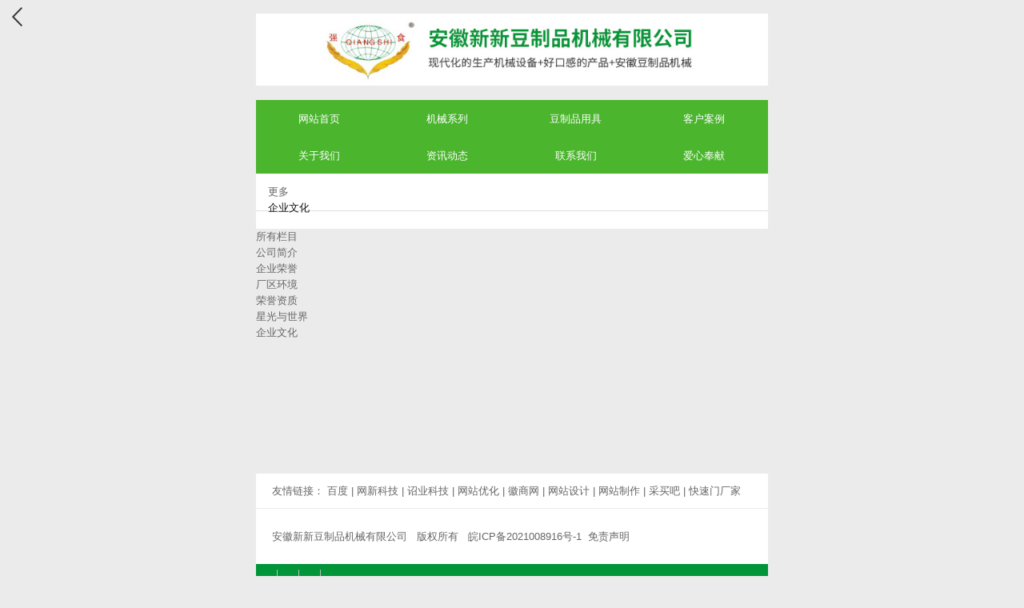

--- FILE ---
content_type: text/html; charset=utf-8
request_url: http://m.bbqssp.com/info/31271.html
body_size: 4435
content:

<!DOCTYPE html>
<html>
<head>
    <meta http-equiv="Content-Type" content="text/html; charset=UTF-8">
    <meta charset="UTF-8">
    <meta content="width=device-width,user-scalable=no" name="viewport">
    <title>企业文化_安徽新新豆制品机械有限公司</title>
    <meta name="keywords" content="" />
    <meta name="description" content="" />
    <meta name="apple-mobile-web-app-capable" content="yes" />
    <meta http-equiv="Cache-Control" content="no-siteapp" />
    <meta name="applicable-device" content="mobile">
    <link href="/Content/site.css" rel="stylesheet" />
    <link href="/Content/layout.css" rel="stylesheet" />
        <link href='/u/Public/sjSkin/SJm612/SJm6125/css.css' rel="stylesheet" type="text/css" />
            <link href='/u/Public/sjSkin/SJm612/css_structure.css' rel="stylesheet" type="text/css" />
    <script src="/Base/GetResources/1" type="text/javascript"></script>
    <script src="/Scripts/bundle/jqwithvalnew.js"></script>
<script src="/Scripts/bundle/misc.js"></script>
<script src="/Scripts/jqueryextend.js"></script>
<script src="/Scripts/touchslider-1.0.5/touchslider.min.js"></script>
<script src="/Scripts/jsrender.min.js"></script>
<script src="/Content/layout.js"></script>
<script src="/Scripts/validate.js"></script>
<script src="/Scripts/jquery.scrollLoading-min.js"></script>
  
    <script src="/Scripts/common.js?vp=/"></script>
    <script src="/Scripts/jweixin-1.1.0.js"></script>
    
    

    <style type="text/css">img {background: none;}</style>

    

</head>
<body>
    <div id="pg_margins">
        <div id="tips"></div>
                 <div id="header">
          
                <h1 class="logo">
                        <span class="hd_tel"><a href="tel:400-0554-698"></a></span>
                    <span class="hd_home"><a href="/"></a></span>
                    <div class="logoimg" style="background:url(/u/59842842-8816-4f2f-9e12-f06d7ecdd924/image/6376081393227321816744.jpg) no-repeat 50% 50%;background-size:contain"><a id="logoTel" href="tel:400-0554-698"></a></div>
                </h1>
                            <div class="navBtn">
                    <div class="navArea">
                        <ul>

    <li class=navnum_4><div class="wrap"><a href="/"  >网站首页
        </a></div></li>
    <li class=navnum_4><div class="wrap"><a href="/info/22625.html"  >机械系列
        </a></div></li>
    <li class=navnum_4><div class="wrap"><a href="/info/26283.html"  >豆制品用具
        </a></div></li>
    <li class=navnum_4><div class="wrap"><a href="/info/22636.html"  >客户案例
        </a></div></li>
    <li class=navnum_4><div class="wrap"><a href="/info/22639.html"  >关于我们
        </a></div></li>
    <li class=navnum_4><div class="wrap"><a href="/info/22640.html"  >资讯动态
        </a></div></li>
    <li class=navnum_4><div class="wrap"><a href="/info/22635.html"  >联系我们
        </a></div></li>
    <li class=navnum_4><div class="wrap"><a href="/info/22643.html"  >爱心奉献
        </a></div></li>

                        </ul>
                    </div>
                </div>
        </div>

       

        
    <div class="box_info">
        <div class="location" style="display:none;">
            <span class="ico">
                <a href="/" title="首页">首页</a>
                    <span>&gt;</span>
                    <a href="/info/22639.html" id="22638">关于我们 </a>
                    <span>&gt;</span>
                    <a href="/info/31271.html" id="31271">企业文化</a>
            </span>
        </div>
                <div class="catetitle" id="categoryTitle">
                    <div class="look_more_item">
                        <a href="javascript:;" class="more more_item_box">更多</a>
                    </div>
                    企业文化
                </div>
        
        <div class="more_item_content">
            <div class="head"><i class="icons icon-back"><a href="javascript:;"></a></i>所有栏目</div>
            <ul class="more_nav_box" id="categoryList">
                            <li>
                                <div class="wrap">
                                    <a href="/info/22639.html" id="22639" class="second-nav ">公司简介</a>
                                </div>
                            </li>
                            <li>
                                <div class="wrap">
                                    <a href="/info/26196.html" id="26196" class="second-nav ">企业荣誉</a>
                                </div>
                            </li>
                            <li>
                                <div class="wrap">
                                    <a href="/info/26214.html" id="26214" class="second-nav ">厂区环境</a>
                                </div>
                            </li>
                            <li>
                                <div class="wrap">
                                    <a href="/info/26271.html" id="26271" class="second-nav ">荣誉资质</a>
                                </div>
                            </li>
                            <li>
                                <div class="wrap">
                                    <a href="/info/31181.html" id="31181" class="second-nav ">星光与世界</a>
                                </div>
                            </li>
                            <li>
                                <div class="wrap">
                                    <a href="/info/31271.html" id="31271" class="second-nav current">企业文化</a>
                                </div>
                            </li>             </ul>
        </div>       

                <div class="info_view">
                    

          <div>
        <div class="TW_CONTENT">
	<div class="m-pic"></div>
	<dl class="m-intro">
		<dd class="u-des"><div style="text-align:center;">
	<img src="/Content/pixel.gif" class='intro-info-img' data-url="/u/59842842-8816-4f2f-9e12-f06d7ecdd924/image/6376300561328208618051.jpg" alt="" /><br />
</div></dd>
	</dl>
</div>
                                    
    </div>
    <script>
        if ($('.paging').length > 0) {
            var startY, moveY;
            function listTouchove(e) {
                var touch = e.touches[0];
                moveY = touch.pageY - startY;

                var doc_height = $(document).height();
                var scroll_top = $(document).scrollTop();
                var window_height = $(window).height();
                //上一页
                if (scroll_top == 0 && moveY > 0 && $('.paging').find('.current').prev().attr('href')) {

                    $.modal("<div class=\"simplemodal-pressing\">正在跳转上一页...</div>", { escClose: false, close: false, fullScreen: true, position: ["40%", "30%"] });
                    setTimeout(function () {
                        window.location.href = $('.paging').find('.current').prev().attr('href');
                    }, 1000);
                }
                    //下一页
                else if (scroll_top + window_height >= doc_height && moveY < 0 && $('.paging').find('.current').next().attr('href')) {
                    $.modal("<div class=\"simplemodal-pressing\">正在跳转下一页...</div>", { escClose: false, close: false, fullScreen: true, position: ["40%", "30%"] });
                    setTimeout(function () {
                        window.location.href = $('.paging').find('.current').next().attr('href');
                    }, 1000);
                }
            }
            document.addEventListener('touchstart', function (e) {
                var touch = e.touches[0];
                startY = touch.pageY;
            }, false);
            document.addEventListener('touchmove', listTouchove, false);

        }
    </script>


                </div>

    </div>







                        <div class="youlink">
                    友情链接：
                            <a href="http://www.baidu.com" target="_blank" rel="noopener noreferrer">百度</a>
|                            <a href="http://www.ibw.cn" target="_blank" rel="noopener noreferrer">网新科技</a>
|                            <a href="http://www.zhaoyee.cn" target="_blank" rel="noopener noreferrer">诏业科技</a>
|                            <a href="https://www.ibw.cn/seo.html" target="_blank" rel="noopener noreferrer">网站优化</a>
|                            <a href="http://www.ah.cn" target="_blank" rel="noopener noreferrer">徽商网</a>
|                            <a href="http://www.ibw.cn" target="_blank" rel="noopener noreferrer">网站设计</a>
|                            <a href="http://www.ibw.cn" target="_blank" rel="noopener noreferrer">网站制作</a>
|                            <a href="https://caimaiba.com/" target="_blank" rel="noopener noreferrer">采买吧</a>
|                            <a href="http://www.ahsr888.com" target="_blank" rel="noopener noreferrer">快速门厂家</a>
                </div>
                    <div class="youlink">
                <p class="copyright">
                    <div class="cr" align="justify">
	<p>
		安徽新新豆制品机械有限公司 &nbsp;  版权所有&nbsp;&nbsp; <a href="https://beian.miit.gov.cn" target="_blank"  rel="nofollow noopener noreferrer">皖ICP备2021008916号-1</a><a class="ke-tmlp"><span class="s-red">&nbsp;&nbsp;</span></a><a class="ke-tmlp"><span class="s-red"><a href="//www.ibw.cn/mianze.htm" target="_blank" rel="nofollow noopener noreferrer">免责声明</a></span></a> 
	</p>
</div>
                </p>
            </div>
                        <ul id="fixed-foot" class="fixed-foot" >

                                <li class="bottom-li" id="bottom_phone" data-agl-cvt="2" data-url="http://M6125.m151.ibw.cc/u/556daa98-ea25-481a-aecc-2710f7773191/image/636366843690001944.png" data-select-url="http://M6125.m151.ibw.cc/u/a59cc048-0147-4bdb-9551-609c44641e2a/image/636410024279497069.png"><a href="tel:400-0554-698" id="BottomPhone"><span id="span_phone" style="background:url(http://M6125.m151.ibw.cc/u/556daa98-ea25-481a-aecc-2710f7773191/image/636366843690001944.png)">&nbsp;</span>电话</a></li>
                                <li class="bottom-li" id="bottom_contact" data-url="http://M6125.m151.ibw.cc/u/556daa98-ea25-481a-aecc-2710f7773191/image/636366843785786113.png" data-select-url="http://M6125.m151.ibw.cc/u/a59cc048-0147-4bdb-9551-609c44641e2a/image/636410024352505198.png"><a href="/info/22635.html" id="BottomContact"><span id="span_contact" style="background:url(http://M6125.m151.ibw.cc/u/556daa98-ea25-481a-aecc-2710f7773191/image/636366843785786113.png)">&nbsp;</span>地图</a></li>
                                <li class="bottom-li" id="bottom_book" data-url="http://M6125.m151.ibw.cc/u/556daa98-ea25-481a-aecc-2710f7773191/image/636366843867374256.png" data-select-url="http://M6125.m151.ibw.cc/u/a59cc048-0147-4bdb-9551-609c44641e2a/image/636410024454217376.png"><a href="/enquiry.html" id="BottomBook"><span id="span_book" style="background:url(http://M6125.m151.ibw.cc/u/556daa98-ea25-481a-aecc-2710f7773191/image/636366843867374256.png)" >&nbsp;</span>咨询</a></li>
                </ul>              
                    <div class="m_code"><img src="http://ibwewm.z243.ibw.cc/api/QR?t=http://m.bbqssp.com/&amp;q=2&amp;s=3&amp;e=3" style="height:111px;width:111px;"></div>
    </div>

    <script id="fulldiv_tmpl" type="text/x-jsrender">
        <div id="shadeDiv" class="shadeDiv">
            <div id="fullbg" class="shadeFullBg"></div>
            <div id="tablesDiv" class="tablesDiv">
                <div id="scrollTable" class="scrollTable">
                       {{for Data}}
                        <div id="fullTableDiv" class="fullTableDiv">
                            <a id="linkRow" href="{{:Href}}" {{if Target}} target="{{:Target}}" {{/if}} data-type="{{:Type}}">
                                <div id="tableDiv" class="tableBox tableDiv">
                                    <div class="buttonName tableCell">
                                        {{:Name}}
                                    </div>
                                    <div class="contentNumber tableCell">
                                        {{:Number}}
                                    </div>
                                    <div class="shadeOperation tableCell">
                                        <div class="shadeOperImg {{:Icon}}"></div>
                                    </div>
                                </div>
                            </a>
                        </div>
                        <div class="dividingLine"></div>
                    {{/for}}
                </div>
                <div id="pCancle" class="pCancle">
                    <div id="divCancle" class="divCancle">
                        取消
                    </div>
                </div>
            </div>
        </div>
    </script>
        
    <script type="text/javascript">
       
        $('.look_more_item .more_item_box').click(function () {
            $('#shade_div').fadeIn();
            $('.more_item_content').css('left', 0).height($('body').height());
        })
        $('.more_item_content .head').click(function () {
            $('#shade_div').fadeOut();
            $('.more_item_content').css('left', '100%');
        })

    </script>

        


    <script id="exlayoutScript" type="text/javascript" src="/Content/exlayout.js" data="appId=&timestamp=1769074253&nonceStr=238b1cdf718244528dd5bf01adbb79ca&signature=B44A5DDD3D45D58E971D1A2B6D5A89B8BD6C4371&title='企业文化_安徽新新豆制品机械有限公司'&description=''&hasUploadIcon=1"></script>
</body>
</html>

--- FILE ---
content_type: text/css
request_url: http://m.bbqssp.com/u/Public/sjSkin/SJm612/SJm6125/css.css
body_size: 6087
content:
@charset "utf-8";
#header { z-index:9; }
.logo { height:90px; background:#fff; }
.hd_tel,.hd_home { display:inline-block; width:35px; height:35px; position:absolute; top:1.8rem; background:url(hd_tel.png) no-repeat; background-size:contain; }
.hd_tel { right:15px; }
.hd_home { left:15px; background-image:url(hd_home.png); }
.logoimg,.logoimg a,.hd_tel a,.hd_home a,.icon-back a,.icon-home a { display:block; width:100%; height:100%; }

	/* 小于360 */
	@media (max-width:360px){
		.hd_tel,.hd_home{width:30px;height:30px; top:1rem;}
		.logo{height:60px}
		body,.text,.textarea,.input { font-size:12px; }

	}

	/* 导航 */
.navArea { background-color:#4ab52d!important; color:#fff; overflow:hidden; }
.navArea ul { margin:0 0 0 -1px; padding:0; list-style:none; }
.navArea ul li { float:left; }
.navArea ul li a { display:block; line-height:2.8rem; border-left:1px solid #4ab52d; border-right:1px solid #4ab52d; border-top:2px solid #4ab52d; text-align:center; color:#fff; }
.navArea ul li .current { background:#e8f7ba; border-top:2px solid #e8f7ba; color:#337604; }

.navnum_1,.appNavNum_1 { width:100%; }
.navnum_2,.appNavNum_2 { width:50%; }
.navnum_3,.appNavNum_3 { width:33.33%; }
.navnum_4,.appNavNum_4 { width:25%; }
.navnum_5,.appNavNum_5 { width:20%; }


	/* 图标 */
.appNavArea { padding:0.5rem 0; background:#fff; overflow:hidden; }
.appNavArea ul { overflow:hidden; zoom:1; }
.appNavArea ul::after { content:""; display:table; clear:both; }
.appNavArea li { float:left; padding:.8rem; font-size:14px; text-align:center; }
.appNavArea li span { position:relative; display:block; padding-top:10px; z-index:1; }
.appNavArea li img { max-width:100%; height:auto; }

	/* 小于360 */
	@media (max-width:360px){
		.appNavArea li { padding:.8rem; font-size:12px; }
	}


	/* 二级栏目分类 显示二级栏目分类  */
.Pro_sort,#categoryList { text-align:left; overflow:hidden; margin:0 0 .8rem; }
.Pro_sort .each_li,.categoryList .more_nav_box li { float:left; width:50%; }
.Pro_sort .each_li .name a,.categoryList .more_nav_box li a { display:block; padding:.8rem 1.6rem; border-bottom:1px solid #e2e2e2; background:url(icon_lead.gif) no-repeat 12px 50%!important; color:#666; text-align:left; }

	/* 栏目分类模式：默认效果 */
.categoryList { background:#fff; }
.categoryList .more_nav_box li .current { font-weight:bold; color:#f60; }
.categoryList .more_nav_box li .second-nav { color:#666; }

	/* 栏目分类模式：显示三级栏目分类 */
.second_categoryList { max-height:200px; background:#fff; overflow:auto; }

/* 小于375 */
@media (max-width:360px){
	.second_categoryList { max-height:205px; }
}
/* 小于360 */
@media (max-width:360px){
	.second_categoryList { max-height:160px; }
}
.second_categoryList .more_nav_box li .current,.second_categoryList .more_nav_box li a:hover { background-color:#fff; }
.second_categoryList .more_nav_box li .current { color:#111; font-weight:bold; }
.second_categoryList .more_nav_box li { overflow:hidden; zoom:1; border-bottom:1px solid #f0f0f0; }
.second_categoryList .more_nav_box li a { border:0; }
.second_categoryList .more_nav_box li:last-child { border-bottom:0; }
.second_categoryList .third_categoryList li { margin:10px 0 10px 15px; }
.second_categoryList .more_nav_box li .third_categoryList li{float:left;}
.second_categoryList .more_nav_box li .third_categoryList li a{border:0;background:#f0f0f0;border-radius:2px;}


.info_content { margin:0; box-shadow: 2px 2px 5px rgba(0, 0, 0, 0)!important;  }

	/* 三级栏目 */
.third_box { display:none; }

	/* 栏目分类模式：商城多产品分类 */
.fullProduct { position:relative; max-width:640px; margin:0 auto; padding:40px 0 0; background:url(categoryList_left_bg.jpg) repeat-y; overflow:hidden; zoom:1; }
.fullProduct .head { position:fixed; left:0; top:0; width:100%; background:#fff; border-bottom:1px solid #d7d7d7; padding:10px 40px; font-weight:bold; color:#111; }
.icon-back { display:block; position:absolute; left:15px; top:9px; width:13px; height:24px; background:url(icon-back.png) no-repeat; background-size:contain; }
.icon-home { display:block; position:absolute; right:15px; top:6px; width:26px; height:26px; background:url(icon-close.png) no-repeat; background-size:contain; }
.fullProduct .more_nav_box { background-color:transparent; }

.categoryList_left { width:100px; float:left; }
.categoryList_left li a { padding:12px; display:block; border-bottom:1px solid #d7d7d7; }
.categoryList_left li .current { background:#ebebeb; font-weight:bold; border-left:3px solid #61a22c; color:#61a22c; }

	/* 主体 */
.info_view_right { padding:10px 15px 0 110px; }

	/* Banner */
.picBox { width:100%; height:100%; position:relative; background:#e6e6e6; }
.picBox .next { float:right; }
.swipe { position:relative; overflow:hidden; }
.swipe .piclist_row_1 { width:100%!important; }
.picBox .piclist { position:relative; height:100%; }
.picBox .piclist li { height:100%; position:relative; float:left; vertical-align:top; text-align:center; font-size:0; }
.icon_num { position:absolute; bottom:0; left:0; width:100%; padding:12px 0; background:url(nav_bg2.png); text-align:center; line-height:0; }
.icon_num a { display:inline-block; border-radius:2px; background:#fff; width:.4rem; height:.3rem; margin:0 .06rem; transition:all 0.2s linear 0s; opacity:.5; font-size:0; overflow:hidden; vertical-align:top; }
.icon_num a:hover,.icon_num .active { width:2rem; opacity:1; }

.box_info { overflow:hidden; zoom:1; box-shadow: 2px 2px 5px rgba(0, 0, 0, 0)!important;margin:0!important; }
.box_info .info_view { padding:3%!important; }
.box_info #tip { margin:0!important; }

	/* 标题 */
.info_view { padding:0!important; }
.info_view, .box { margin:0; }

.box .title { padding:12px 20px; font-size:14px; }
.box .title .title_name { padding:0 .8rem; border-left:.4rem solid #4eb62e; line-height:1.6; }
.arr-round { right:15px!important; top:22px!important; width:37px!important; height:8px!important; background:url(com_more.png) no-repeat center!important; }

	/* 标题 */
.box_info .catetitle,.inside-pages .title { margin:0!important; padding:13px 15px 1.5rem!important; background:#fff url(line_bg.jpg) repeat-x 0 46px!important; color:#111; }
.box .title,.pager-next-pre p:hover,.second_categoryList .more_nav_box li .third_categoryList li .current { background-color:#f2f2f2!important; }


	/* 	固定内容_SJ */

.ibw_intro { padding:2% 4%; font-size:14px; line-height:2; }

.iFCB-400 .ibw_intro { padding:0 3% 4%; }

	/* 头条新闻_PC */

.TTXW_CONTENT { padding: 4%; border-bottom:1px solid #eee; overflow:hidden; }
.TTXW_CONTENT .m-pic  { float:left; width:40%; overflow:hidden; }
.TTXW_CONTENT .m-pic  .intro-info-img { transition:all 0.6s ease-in-out; transform:scale(1); }
.TTXW_CONTENT .m-intro { display:block; overflow:hidden; zoom:1; padding:0 0 0 4%; color: #999; font-size:14px; line-height:22px; }
.TTXW_CONTENT .m-intro .u-tt { font-size:16px; line-height:32px; overflow:hidden; white-space:nowrap; text-overflow:ellipsis; }
.TTXW_CONTENT .m-intro .u-des { height: 44px; margin-top: 8px; font-size:12px; overflow: hidden; } 
.TTXW_CONTENT .m-intro .u-date { display: none; } 

	/* 新闻列表_PC */

.TTXW_LIST { padding: 4%; overflow:hidden; }
.TTXW_LIST ul::after{display:block;content:"";clear:both}
.TTXW_LIST ul li { position: relative; left: 0; padding-left:16px; background:url(icon_1.png) no-repeat 0 45%; line-height:30px; overflow:hidden; white-space:nowrap; text-overflow:ellipsis; transition:all 0.6s ease-in-out; font-size:13px; }
.TTXW_LIST ul li .u-date { float: right; color:#999; }

.iFCB-PRO-2 .u-date,
.iFCB-PRO-3 .u-date,
.iFCB-PRO-4 .u-date { padding-right:8px; }

.TTXW_LIST ul li:hover { left:16px; }
.TTXW_LIST ul li:hover a { color: #009d3c; }

.TTXW_LIST .iFCB-PRO-1 { float:none; width:100%; box-sizing: border-box; }


/* 首页默认模式 图片列表 TPLB */

.iFCB-TPLB li { position:relative; line-height:20px; }
.iFCB-TPLB li .iFCB-rp { position:relative; margin:0 5px 10px; border:0; background:#eee; transition:all 0.3s ease 0s; overflow: hidden; }
.iFCB-TPLB li .m-pic { position:relative; overflow:hidden; }
.iFCB-TPLB li .m-pic img { width:100%; height:auto; transition:all 0.6s ease-in-out; transform:scale(1); }
.iFCB-TPLB li dl { width:100%; padding:2% 4%; background: #4eb62e; color:#fff; transition:all 0.3s ease 0s; box-sizing: border-box; }
.iFCB-TPLB li dl::after{display:block;content:"";clear:both}
.iFCB-TPLB li dl .u-tt { position:relative; width:100%; height:32px; font-size:16px; line-height:32px; text-align: center; overflow:hidden; white-space:nowrap; text-overflow:ellipsis; }
.iFCB-TPLB li dl .u-tt a { color:#fff; }
.iFCB-TPLB li dl .u-memo { width:100%; color: #ddd; overflow:hidden; white-space:nowrap; text-overflow:ellipsis; font-size:12px; text-align: left; display: none; }

/* 小于360 */
	@media (max-width:375px){
		.iFCB-TPLB li dl .u-tt { font-size:12px; }

	}


/*	首页默认模式 图文列表 TWLB */

.TWLB_LIST { padding: 4%; overflow:hidden; }

.iFCB-TWLB { position:relative; }
.iFCB-TWLB li { position:relative; border-bottom:1px solid #eee; line-height:20px; }
.iFCB-TWLB .iFCB-rp { position:relative; margin:0; padding: 4% 0; overflow:hidden; transition: all 0.6s cubic-bezier(0.215, 0.61, 0.355, 1) 0s; box-sizing: border-box; }
.iFCB-TWLB .m-pic { float:left; width: 40%; overflow:hidden; }
.iFCB-TWLB .m-pic .intro-info-img { width: 100%; transition:all 0.6s ease-in-out; transform:scale(1); }
.iFCB-TWLB .m-intro { display:block; overflow:hidden; zoom:1; padding:0 0 0 4%; line-height:22px; }
.iFCB-TWLB .m-intro .u-tt { font-size:16px; line-height:32px; overflow:hidden; white-space:nowrap; text-overflow:ellipsis; }
.iFCB-TWLB .m-intro .u-des { height: 44px; margin-top: 8px; font-size:12px; overflow: hidden; }
.iFCB-TWLB li:last-child { border-bottom:0; }


.TWLB_LIST .iFCB-PRO-1 { float:none; width:100%; box-sizing: border-box; }


	/* 图文内容_PC */

.TW_CONTENT .m-pic { text-align: center; }
.TW_CONTENT .m-intro { display:block; overflow:hidden; zoom:1; padding:20px; line-height:26px; box-sizing: border-box; }
.TW_CONTENT .m-intro .u-tt { position:relative; height:32px; margin-bottom:10px; font-size:26px; line-height:32px; overflow:hidden; white-space:nowrap; text-overflow:ellipsis; }
.TW_CONTENT .m-intro .u-des { margin-bottom:4%; font-size:14px; }
.TW_CONTENT .m-intro .u-more { height: 37px; } 
.TW_CONTENT .m-intro .u-more a { position: relative; display:inline-block; padding:0 42px 0 17px; border:1px solid #999; line-height: 35px; color:#999; vertical-align: top;     overflow: hidden; transition:all 0.3s ease-in-out; }
.TW_CONTENT .m-intro .u-more a:after { position: absolute; right: 0; top: 0; width: 42px; line-height: 35px; font-size: 18px; color:#999; content: "→"; text-align: center; transition:all 0.3s ease-in-out; }

.pic-left { float: left; }
.pic-middle { float: none; }
.pic-right { float: right; }

	/* 关于我们 */

.iFCB-abt { background:#009d3c; color:#fff; }
.iFCB-abt .m-intro { padding:4% 4% 6%; }
.iFCB-abt .m-intro .u-tt { height:72px; font:36px/72px '微软雅黑'; }
.iFCB-abt .m-intro .u-tt a { color:#fff; }
.iFCB-abt .m-intro .u-more a { border:1px solid #fff; color:#fff; }
.iFCB-abt .m-intro .u-more a:after { color:#fff; }
.iFCB-abt .m-intro .u-more a:hover { padding: 0 17px 0 42px; border:1px solid #54c149; background-color: #54c149; }
.iFCB-abt .m-intro .u-more a:hover:after { right:auto; left: 0; color:#fff; }


	/* 手机相册模式 */
.pro_view .text .name { white-space:nowrap; text-overflow:ellipsis; font-weight:bold; }

/*
	首页默认模式 图文新闻 TW
*/

.iFCB-design { padding:4% 2% 2%; }

.swipe .TPQHLIST { background:#fff; overflow:hidden; zoom:1; text-align:center; }
.swipe .TPQHLIST li .b { padding:.7rem; border-bottom:1px solid rgba(0,0,0,.2); font-weight:bold; }
.swipe .TPQHLIST li .c { padding:.7rem .7rem 2.5rem; border-top:1px solid rgba(228, 217, 217, 0.12); }

	/* 内页模块 */
.info_view .TPQHLIST li { padding:0 0 1rem; margin:0; border-bottom:12px solid #ebebeb; }
.info_view .TPQHLIST li .b { padding:.6rem; border-bottom:1px solid #ebebeb; font-weight:bold; }
.info_view .TPQHLIST li .c { padding:.6rem; }

	/* 图文内容_SJ_内页 */
.img_content { line-height:1.8; font-size:16px; }
.img_content .img_content_pic {}
.img_content .img_content_intro {}
.img_content .img_content_intro .img_content_title {}
.img_content .img_content_intro .img_content_views {}

	/*
		首页默认模式 提交表单
	*/
input[type="button"], input[type="submit"], input[type="reset"] { -webkit-appearance: none;}textarea { -webkit-appearance: none;} 
#i-book { padding:0 1rem; }
#i-book p,.data { padding:0 0 .7rem; }
.data .title_name { line-height:30px; display:none; }
.data .input_option {}
.data .input_option input,.data .input_option textarea { vertical-align:top; }
.btn-area .btn-submit { border:0; border-radius: 0.15em; background:#43bf52; color:#fff; font-size:1.1em; padding: .8em 0; text-shadow:1px 1px 2px rgba(0, 0, 0, 0.2); width: 100%; }
.btn-area .reset { display:none; }

#i-book p label { display:block; line-height:30px; }
.btn-send,.btn-reset { margin-bottom:10px; background:#cc3333; color:#fff; }
.btn-reset { display:none; }
.from-title { text-align: center; background:#009d3c; color: #fff; padding:20px 0; line-height:30px; }

/*
	新闻详细页
*/
.box_display { box-shadow: 3px 3px 5px rgba(0, 0, 0, 0); }
.box_display .head { z-index:300; }
.box_display .display_content { padding:0!important; background:#fff!important; color:#333; font:14px/1.8 "\5fae\8f6f\96c5\9ed1"!important; }
.box_display .display_content .intro { padding:1rem!important; border-top:1px dotted #d9d9d9; }
.box_display .display_content .blue1 { width:30%; }
.date_y,.split_m,.eye { display:none; }
.theme { font-family:"\5fae\8f6f\96c5\9ed1"!important; font-weight:normal; font-size:20px; padding:1rem 1rem .5rem!important; }
.ms_time { padding:0 4%; font-size:12px; }
.m_intro { margin: 2% 4% 4%; padding:4%; background: #fafafa; }

		/* 下一条 */
.pager-next-pre { padding:4%; background:#fff; line-height: 2; }
.pager-next-pre p { background:#f3f3f3; padding:.3rem; margin:.3rem 0; }
.pager-next-pre p:hover { color:#000;font-weight: bold; }

/*
	网站底部
*/
.youlink { background:#fff!important; border-top:1px solid #ebebeb; color:#666!important; text-align:left!important; padding:.7rem; }
.youlink a { color:#666!important; }
.m_code { padding: 15px 10px 80px; background:#eee!important; border-top:1px solid #ebebeb; }
#fixed-foot {  padding:.4rem 0; background:#009539; }
#fixed-foot li { display:table-cell; font-size:inherit; border-right:1px solid #bcbcbc; }
#fixed-foot li { background:#009539; background: linear-gradient(#009539,#009539); }
#fixed-foot li a { color:#fff; display:block; width:100%; height:100%; }
#fixed-foot li.active a { color:#cc3333; font-weight:bold; }
#fixed-foot li a span { display:block; height:30px; width:30px; margin:0 auto .4rem; background-repeat:no-repeat!important; background-position:50% 50%!important; background-size:contain!important; }

/* 小于360 */
@media (max-width:360px){
	#fixed-foot li { padding-top:8px; }
	#fixed-foot li a span { height:26px; width:26px; }
}


/*  what */
.info-list { padding:0; }
.info-list li { padding:10px; border-bottom:1px dotted #b2b2b2; }

.PRO-I { border-bottom:3px solid #0446a8;margin:0 0 20px}
.PRO-I .TITLE-LEAD{background:linear-gradient(#2666c8,#0446a8);display:inline-block;*display:inline;zoom:1;padding:3px 25px;color:#fff;font-size:16px;font-weight:bold;border-radius:3px 3px 0 0;text-shadow:-1px -1px 2px rgba(0, 0, 0, 0.2)}
.news_thumb .TTXW_CONTENT { padding:.7rem .7rem .2rem!important; }

.font0 { font-size:0; }

.product{padding:5% 0;z-index:30}
.product .piclist { height:auto!important; }

.case { padding:0; }

.TPLB_LIST li .txt { overflow:hidden; text-align:center; }

.from { padding:4%; }

.contact { line-height:1.6; }

.paging{padding:10px;text-align:center}
.paging a,.paging span{display:inline-block;*display:inline;zoom:1;padding:3px 8px;border:1px solid #ddd;}
.paging .current{border:0;color:#f60;font-weight:bold}

.TW_CONTENT_PCI { line-height:2; }


@charset "utf-8";
/**************************************************

		信息流部分

**************************************************/

.flowpage ::-webkit-input-placeholder {color:#333;}
.flowpage ::-moz-placeholder {color:#333;}
.flowpage :-ms-input-placeholder {color:#333; }


#pg_margins.flowpage { /* padding: 0 0 47px */;background: #fff; }
.p20 { padding:20px; font-size:16px; line-height:2; }
.flowpage .clear { height: 0!important; clear: both; }
.flowpage .box { margin:0; }

.IBW_FlowPage_Form {padding:2em;}
.IBW_FlowPage_Form form {margin:0;padding:0}
.IBW_FlowPage_Form .tips {padding:1em 1.5em 0;color:#f00}
.IBW_FlowPage_Form .data {padding:.6em 0}
.IBW_FlowPage_Form .data .title_name {display:none;padding:0 0 .4em;color:#666;}
.IBW_FlowPage_Form .data .input_option .input {padding:2% 4%;border-radius:6px;border:1px solid #fff;background:#fff;color:#666;font-size:16px;line-height:32px;}
.IBW_FlowPage_Form .btn-area {padding:.6em 0 0}
.IBW_FlowPage_Form .btn-area .btn-submit {width:100%;padding:2% 5%;border-radius:30px;border:0!important;background:#ff0899;color:#fff;font-size:30px;line-height:32px; cursor: pointer; }
.IBW_FlowPage_Form .btn-area .reset {display:none!important;}
.IBW_FlowPage_Form select{padding: 2% 4%;border-radius: 6px;border: 1px solid #fff;background: #fff;color: #666;font-size: 16px;line-height: 32px;width: 100%;appearance: none;
-moz-appearance: none;-webkit-appearance: none; background: url(icon01.png) no-repeat 540px center #fff;outline: none;}

/* 表单背景颜色 */
.IBW_FlowPage_Form { background:#f3ffee; }
.IBW-wj{ background:#727084; }

/* 提交按钮颜色，按钮文字颜色 */
.IBW_FlowPage_Form .btn-area .btn-submit { background:linear-gradient(to top,#68d940,#55ae34); color:#fff; }
.IBW-wj .btn-area .btn-submit { background:#d3a871; color:#fff; }











--- FILE ---
content_type: text/css
request_url: http://m.bbqssp.com/u/Public/sjSkin/SJm612/css_structure.css
body_size: 1400
content:
@charset "utf-8";
*{box-sizing:border-box}
html{color:#666;}
body{background:#ebebeb;margin:0;padding:0;}
body,.text,.textarea,.input{font:13px/1.6 "\5fae\8f6f\96c5\9ed1","Arial","tahoma";}
a{text-decoration:none;color:#666}
ul{list-style:none;margin:0;padding:0}
img{max-width:100%;height:auto;border:0;vertical-align:top;}
.clearfix::after{content:"";display:table;clear:both}
.clearfix{overflow:hidden;zoom:1;}
.spot{color:#f90}
.text,.textarea,.input{ width:100%!important;padding:.6rem;border:1px solid #ccc;font-family:"\5fae\8f6f\96c5\9ed1"}
#pg_margins { max-width:640px; margin:0 auto; overflow:hidden; }

.hd_tel, .hd_home { display:none; }
.look_more_item { top:11px; }
#i-book p label { display:none; }

.youlink { padding:10px 20px; line-height: 1.8; }
.m_code { padding: 15px 10px 65px; }
.box_info .catetitle,.inside-pages .title { padding:13px 15px 1rem!important;}
.contact .GD_CONTENT { padding-bottom:10px; }
.info_content { padding: 20px;}
.navnum_6{width:16.667%;}

	/* 图片列表个数 
.iFCB-PRO-1 { width:100%; box-sizing: border-box; }
*/
.iFCB-PRO-2,.iFCB-PRO-1 { float:left; width:50%; box-sizing: border-box; }
.iFCB-PRO-3 { float:left; width:33.333%; box-sizing: border-box; }
.iFCB-PRO-4 { float:left; width:25%; box-sizing: border-box; }
.iFCB-PRO-5 { float:left; width:20%; box-sizing: border-box; }
.iFCB-PRO-6 { float:left; width:16.666%; box-sizing: border-box; }
.iFCB-PRO-7 { float:left; width:14.28%; box-sizing: border-box; }
.iFCB-PRO-8 { float:left; width:12.5%; box-sizing: border-box; }
.iFCB-PRO-9 { float:left; width:11.11%; box-sizing: border-box; }
.iFCB-PRO-10 { float:left; width:10%; box-sizing: border-box; }

#fixed-foot {  padding: 7px 0 4px; }
#fixed-foot li a span { display:block; height:22px; width:22px; margin:0 auto; background-repeat:no-repeat!important; background-position:50% 50%!important; background-size:contain!important; }

	/* 栏目分类模式：商城多产品分类 */
.fullProduct .head { z-index: 9; }
.fullProduct .info_content { padding: 0; }
.third_Catalogs .title { display: block; padding-left:10px; line-height: 50px; font-size:16px; font-weight: bold; }
.third_Catalogs .title a { color: #384d5e; }

/* 人才表单的样式1 */
.inside-pages .second_menu{margin-left: 30px;margin-bottom: 30px;}
.inside-pages .second_menu li{line-height:30px;}
.inside-pages .i-book form p{line-height:30px;}
.inside-pages .i-book form  label{line-height:30px;display: inline-block !important; width: 15%;font-weight: bold;}
.inside-pages .i-book form  input { width: 80% !important;}
.inside-pages .i-book form p input[checked="checked"],
.inside-pages .i-book form p input[type="radio"]{ width: 20px !important; height:20px;margin: 0 10px;vertical-align: middle;}
.inside-pages .i-book form .date {padding: .5rem;float: none;}
.inside-pages p{margin-left: 30px; line-height: 30px;}








